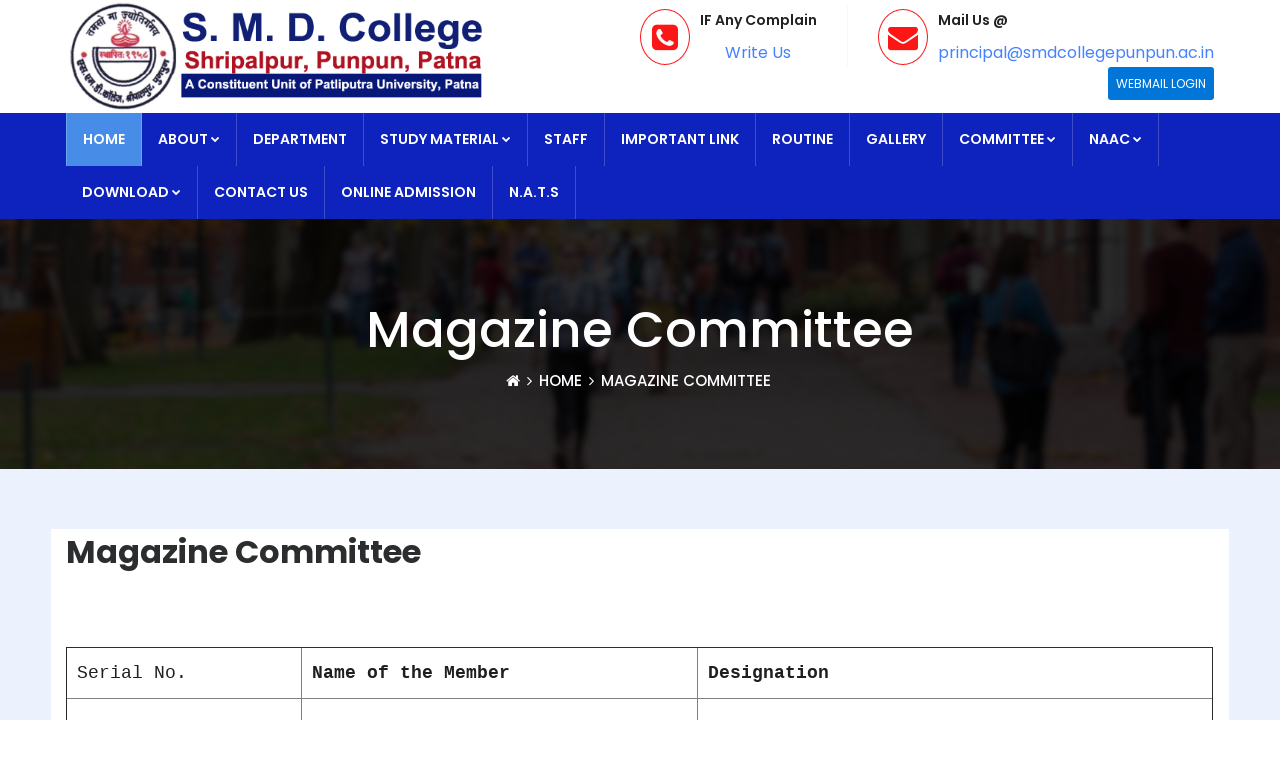

--- FILE ---
content_type: text/html; charset=UTF-8
request_url: https://smdcollegepunpun.ac.in/pages.php?Url=Magazine-Committee
body_size: 5452
content:

	


<style>

ul.sub-menu.overflow-scroll {
    overflow-y: scroll !important;
    height: 450px !important; /* You can adjust the height as needed */
}
::-webkit-scrollbar {
  width: 5px;
}

/* Track */
::-webkit-scrollbar-track {
  box-shadow: inset 0 0 2px grey; 
  border-radius: 10px;
}
 
/* Handle */
::-webkit-scrollbar-thumb {
  background: #008DDA; 
  border-radius: 10px;
}


</style>
<html lang="en">

<!-- Mirrored from smartclass.dexignzone.com/xhtml/ by HTTrack Website Copier/3.x [XR&CO'2014], Sat, 22 Feb 2020 06:39:35 GMT -->
<head>
<title>SMD College Punpun</title>
<link rel="icon" href="images/favicon.png" type="http://smdcollegepunpun.ac.in/images/favicon.png" sizes="16x16" /> 
<meta name="description" content="SMD College Punpun"/>
	
	<!-- FAVICONS ICON -->
	<link rel="icon" href="images/favicon.ico" type="image/x-icon" />
	<link rel="shortcut icon" type="image/x-icon" href="images/favicon.png" />
	
	<!-- PAGE TITLE HERE -->

	<!-- MOBILE SPECIFIC -->
	<meta name="viewport" content="width=device-width, initial-scale=1">
	
	<!--[if lt IE 9]>
	<script src="js/html5shiv.min.js"></script>
	<script src="js/respond.min.js"></script>
	<![endif]-->
	
	<!-- STYLESHEETS -->
	<link rel="stylesheet" type="text/css" href="https://smdcollegepunpun.ac.in/css/plugins.css">
	<link rel="stylesheet" type="text/css" href="https://smdcollegepunpun.ac.in/css/style.css">
	<link rel="stylesheet" type="text/css" href="https://smdcollegepunpun.ac.in/css/templete.css">
	<link class="skin" rel="stylesheet" type="text/css" href="https://smdcollegepunpun.ac.in/css/skin/skin-1.css">
</head>
<body id="bg">
<div class="page-wraper">

<!--Start header area-->
			<header class="header-area">
				<div class="container">
					<div class="row">
						<div class="col-md-5 col-sm-12 col-xs-12">
							<div class="logo">
                                                        <a href="index.php">
                                                        <img class="img-responsive" src="upload/images/1652004857logo.png" />                            </a>
							</div>
						</div>
						<div class="col-md-7 col-sm-12 col-xs-12">
							<div class="header-contact-info">
								<ul>
								
									<li>
										<div class="iocn-holder">
											<span class="fa fa-phone-square"></span>
										</div>
										<div class="text-holder">
											<h6>IF Any Complain</h6>
											<p>
												<center><a href="https://smdcollegepunpun.ac.in/complain_form.php" title="click to open" target="_blank"> Write  Us</a></center>
											</p>
										</div>
									</li>
									<li>
										<div class="iocn-holder">
											<span class="fa fa-envelope"></span>
										</div>
										<div class="text-holder">
											<h6>Mail Us @</h6>
											<a href="/cdn-cgi/l/email-protection#8ffffde6e1ece6ffeee3cffce2ebece0e3e3eae8eafffae1fffae1a1eeeca1e6e1"><span class="__cf_email__" data-cfemail="87f7f5eee9e4eef7e6ebc7f4eae3e4e8ebebe2e0e2f7f2e9f7f2e9a9e6e4a9eee9">[email&#160;protected]</span> </a>
										</div>
									</li>
									
								
								</ul>
									<a href="https://premium140.web-hosting.com:2096/" target="_blank" title="click to login" style="float: right;padding:8px!important;letter-spacing: 0px!important;font-weight:400!important;" type="button" class="btn btn-primary">  Webmail Login</a>
							</div>
						</div>
					</div>
				</div>
			</header>
			<!--End header area-->


	<!-- header -->
    <header class="site-header header mo-left">
		<!-- main header -->
        <div class="sticky-header main-bar-wraper navbar-expand-lg">
            <div class="main-bar clearfix ">
                <div class="container clearfix">
                    <!-- website logo -->
                    
                    <!-- nav toggle button -->
                    <button class="navbar-toggler collapsed navicon justify-content-end" type="button" data-toggle="collapse" data-target="#navbarNavDropdown" aria-controls="navbarNavDropdown" aria-expanded="false" aria-label="Toggle navigation">
						<span></span>
						<span></span>
						<span></span>
					</button>
                    <!-- main nav -->
                    <div class="header-nav navbar-collapse collapse justify-content-end" id="navbarNavDropdown">
                        <ul class="nav navbar-nav">	
                                                                                                        <li class="active">
                                            <a href="pages.php?Url=home">Home</a>
                                        </li>
                                                                                                                                                    <li class="">
                                            <a href="#">About<i class="fa fa-chevron-down"></i></a>
                                            <ul class="sub-menu ">
                                                                                                    <li><a href="pages.php?Url=about-us">About Us</a></li>
                                                                                                    <li><a href="pages.php?Url=principal">Principal's Desk</a></li>
                                                                                                    <li><a href="pages.php?Url=rules-regulation">Rules & Regulation</a></li>
                                                                                                    <li><a href="pages.php?Url=alloted-seat">Alloted Seats</a></li>
                                                                                            </ul>
                                        </li>
                                                                                                                                                    <li class="">
                                            <a href="pages.php?Url=department">Department</a>
                                        </li>
                                                                                                                                                    <li class="">
                                            <a href="#">Study Material<i class="fa fa-chevron-down"></i></a>
                                            <ul class="sub-menu overflow-scroll">
                                                                                                    <li><a href="pages.php?Url=political-science">Political Science</a></li>
                                                                                                    <li><a href="pages.php?Url=history">History</a></li>
                                                                                                    <li><a href="pages.php?Url=philosophy">Philosophy</a></li>
                                                                                                    <li><a href="pages.php?Url=economics">Economics</a></li>
                                                                                                    <li><a href="pages.php?Url=psychology">Psychology</a></li>
                                                                                                    <li><a href="pages.php?Url=mathematics">Mathematics</a></li>
                                                                                                    <li><a href="pages.php?Url=zoology">Zoology</a></li>
                                                                                                    <li><a href="pages.php?Url=bootany">Bootany</a></li>
                                                                                                    <li><a href="pages.php?Url=chemistry">Chemistry</a></li>
                                                                                                    <li><a href="pages.php?Url=physics">Physics</a></li>
                                                                                                    <li><a href="pages.php?Url=physics">Physics</a></li>
                                                                                                    <li><a href="pages.php?Url=english">English</a></li>
                                                                                                    <li><a href="pages.php?Url=hindi">Hindi</a></li>
                                                                                            </ul>
                                        </li>
                                                                                                                                                    <li class="">
                                            <a href="pages.php?Url=staff">Staff</a>
                                        </li>
                                                                                                                                                    <li class="">
                                            <a href="pages.php?Url=important-link">Important Link</a>
                                        </li>
                                                                                                                                                    <li class="">
                                            <a href="pages.php?Url=routine">Routine</a>
                                        </li>
                                                                                                                                                    <li class="">
                                            <a href="pages.php?Url=gallery">Gallery</a>
                                        </li>
                                                                                                                                                    <li class="">
                                            <a href="#">COMMITTEE<i class="fa fa-chevron-down"></i></a>
                                            <ul class="sub-menu overflow-scroll">
                                                                                                    <li><a href="pages.php?Url=obc-cell">OBC Cell</a></li>
                                                                                                    <li><a href="pages.php?Url=Anti-ragging-committee">Anti-Ragging Committee</a></li>
                                                                                                    <li><a href="pages.php?Url=internal-complaints-committee">Internal Complaints Committee</a></li>
                                                                                                    <li><a href="pages.php?Url=Student-grievance-redressal-committee">Student Grievance Redressal Committee</a></li>
                                                                                                    <li><a href="pages.php?Url=committee-for-sc-st">Committee For SC/ST</a></li>
                                                                                                    <li><a href="pages.php?Url=minority-cell">Minority Cell</a></li>
                                                                                                    <li><a href="pages.php?Url=rti-cell">RTI Cell</a></li>
                                                                                                    <li><a href="pages.php?Url=anti-sexual-harassment-committee">Anti-Sexual Harassment Committee</a></li>
                                                                                                    <li><a href="pages.php?Url=Maintenance-Cleanliness">Maintenance & Cleanliness</a></li>
                                                                                                    <li><a href="pages.php?Url=GSCASH">GSCASH</a></li>
                                                                                                    <li><a href="pages.php?Url=RUSA-Governing-Cell">RUSA Governing Cell</a></li>
                                                                                                    <li><a href="pages.php?Url=Purchase-Committee">Purchase Committee</a></li>
                                                                                                    <li><a href="pages.php?Url=Development-Committee">Development Committee</a></li>
                                                                                                    <li><a href="pages.php?Url=Higher-Education-Monitoring-Cell">Higher Education Monitoring Cell</a></li>
                                                                                                    <li><a href="pages.php?Url=PIO-Cell">PIO Cell</a></li>
                                                                                                    <li><a href="pages.php?Url=NSS-Committee">NSS Committee</a></li>
                                                                                                    <li><a href="pages.php?Url=NCC">NCC</a></li>
                                                                                                    <li><a href="pages.php?Url=Bursar">Bursar</a></li>
                                                                                                    <li><a href="pages.php?Url=Proctorial-Board">Proctorial Board</a></li>
                                                                                                    <li><a href="pages.php?Url=Computer-IT-Committee">Computer & IT Committee</a></li>
                                                                                                    <li><a href="pages.php?Url=Central-Admission-Committee">Central Admission Committee</a></li>
                                                                                                    <li><a href="pages.php?Url=Scholarship-Committee">Scholarship Committee</a></li>
                                                                                                    <li><a href="pages.php?Url=Cultural-Committee">Cultural Committee</a></li>
                                                                                                    <li><a href="pages.php?Url=Sustainability-Green-Campus-Cell">Sustainability & Green Campus Cell</a></li>
                                                                                                    <li><a href="pages.php?Url=Time-Table-Committee">Time-Table Committee</a></li>
                                                                                                    <li><a href="pages.php?Url=Examination-Committee">Examination Committee</a></li>
                                                                                                    <li><a href="pages.php?Url=Alumni-Relations-Cell">Alumni Relations Cell</a></li>
                                                                                                    <li><a href="pages.php?Url=Women-Development-Cell">Women Development Cell</a></li>
                                                                                                    <li><a href="pages.php?Url=Sports-Committee">Sports Committee</a></li>
                                                                                                    <li><a href="pages.php?Url=Career-and-Counselling-Cell">Career and Counselling Cell</a></li>
                                                                                                    <li><a href="pages.php?Url=Placement-Cell">Placement Cell</a></li>
                                                                                                    <li><a href="pages.php?Url=Library-Committee">Library Committee</a></li>
                                                                                                    <li><a href="pages.php?Url=Magazine-Committee">Magazine Committee</a></li>
                                                                                                    <li><a href="pages.php?Url=Academic-Council-AC">Academic Council (AC)</a></li>
                                                                                                    <li><a href="pages.php?Url=Feedback-Committee">Feedback Committee</a></li>
                                                                                                    <li><a href="pages.php?Url=NAAC-Steering-Committee">NAAC Steering Committee</a></li>
                                                                                            </ul>
                                        </li>
                                                                                                                                                    <li class="">
                                            <a href="#">NAAC<i class="fa fa-chevron-down"></i></a>
                                            <ul class="sub-menu overflow-scroll">
                                                                                                    <li><a href="pages.php?Url=IQAC">IQAC</a></li>
                                                                                                    <li><a href="pages.php?Url=aqar">AQAR</a></li>
                                                                                                    <li><a href="pages.php?Url=program-outcomes">PROGRAMME  OUTCOMES</a></li>
                                                                                                    <li><a href="pages.php?Url=feedback">FEEDBACK</a></li>
                                                                                                    <li><a href="pages.php?Url=student-satisfaction-survey">STUDENT SATISFACTION SURVEY</a></li>
                                                                                                    <li><a href="pages.php?Url=best-practices">BEST PRACTICES</a></li>
                                                                                                    <li><a href="pages.php?Url=institutional-distinctiveness">INSTITUTIONAL DISTINCTIVENESS</a></li>
                                                                                                    <li><a href="pages.php?Url=nss">NSS</a></li>
                                                                                                    <li><a href="pages.php?Url=sport">SPORTS</a></li>
                                                                                                    <li><a href="pages.php?Url=procedures-and-policies">PROCEDURES AND POLICIES</a></li>
                                                                                            </ul>
                                        </li>
                                                                                                                                                    <li class="">
                                            <a href="#">Download<i class="fa fa-chevron-down"></i></a>
                                            <ul class="sub-menu ">
                                                                                                    <li><a href="pages.php?Url=bonafide-certificate">Download Bonafide Certificate</a></li>
                                                                                            </ul>
                                        </li>
                                                                                                                                                    <li class="">
                                            <a href="pages.php?Url=contact-us">Contact us</a>
                                        </li>
                                                                                                                                                    <li class="">
                                            <a href="pages.php?Url=online-admission">Online Admission</a>
                                        </li>
                                                                                                                                                    <li class="">
                                            <a href="pages.php?Url=nats">N.A.T.S</a>
                                        </li>
                                                                                                </ul>
                    </div>
                </div>
            </div>
        </div>
        <!-- main header END -->
    </header><!-- Navbar ends -->
<!--------Header End--------------------><!--------Header End-------------------->
 <!-- Content -->
    <div class="page-content" style="padding-bottom: 0px!important;">
		<!-- inner page banner -->
        <div class="dlab-bnr-inr overlay-black-dark" style="background-image:url(images/banner/bnr1.jpg);"	>
            <div class="container">
                <div class="dlab-bnr-inr-entry">
                    <h1 class="text-white">Magazine Committee</h1>
					<!-- Breadcrumb row -->
					<div class="breadcrumb-row">
						<ul class="list-inline">
							<li><a href="index-2.html"><i class="fa fa-home"></i></a></li>
							<li><a href="index.php">Home</a></li>
							<li>Magazine Committee</li>
						</ul>
					</div>
					<!-- Breadcrumb row END -->
                </div>
            </div>
        </div>
        <!-- inner page banner END -->
		<!-- inner page banner END -->
        <div class="content-block">
			<div class="section-full bg-gray content-inner">
                <div class="container" style="background-color:#fff;">
					<div class="row">
					
											
						  <div class="col-md-12 left-block" align="justify">
					<h2>Magazine Committee</h2>
<p>&nbsp;</p>
<table border="1" cellpadding="1" cellspacing="1">
    <tbody>
        <tr>
            <td><span style="font-size: large;"><span style="color: rgb(31, 31, 31); font-family: consolas, &quot;lucida console&quot;, &quot;courier new&quot;, monospace; white-space-collapse: preserve;">Serial No.</span></span></td>
            <td><span style="font-size: large;"><b><span style="color: rgb(31, 31, 31); font-family: consolas, &quot;lucida console&quot;, &quot;courier new&quot;, monospace; white-space-collapse: preserve;">Name of the Member</span></b></span></td>
            <td><span style="font-size: large;"><b><span style="color: rgb(31, 31, 31); font-family: consolas, &quot;lucida console&quot;, &quot;courier new&quot;, monospace; white-space-collapse: preserve;">Designation</span></b></span></td>
        </tr>
        <tr>
            <td>1.</td>
            <td>Dr. Rakesh Kumar</td>
            <td>Prof.In-charge-cum-chairperson</td>
        </tr>
        <tr>
            <td>2.</td>
            <td>Dr. Mukesh Kumar Jha</td>
            <td>Co-ordinator</td>
        </tr>
        <tr>
            <td>3.</td>
            <td>Dr. Sabita Brahmacharya</td>
            <td>Member</td>
        </tr>
        <tr>
            <td>4.</td>
            <td>Dr. Veena Kumari</td>
            <td>Member</td>
        </tr>
        <tr>
            <td>5.</td>
            <td>Dr. Sandhya Kumari</td>
            <td>Member</td>
        </tr>
        <tr>
            <td>6.</td>
            <td>Miss Sima Kumari</td>
            <td>Member</td>
        </tr>
        <tr>
            <td>7.</td>
            <td>Dr. Shruti Kumari</td>
            <td>Member</td>
        </tr>
    </tbody>
</table>
<p>&nbsp;</p>
<table border="1" cellpadding="1" cellspacing="1">
    <tbody>
        <tr>
            <td>1.</td>
            <td>Magazine Committee Document</td>
            <td><a href="/userfiles/COMMITTEE LIST.pdf" title="Click" target="_blank">Click to view</a><br />
            &nbsp;</td>
        </tr>
    </tbody>
</table>                        
						</div>
						
												
						<!-------------------Right Side--->
						
						
					</div>
				</div>
            </div>
		</div>
    </div>
    <!-- Content END-->
	
<!-- Pages ends-->




<!-- Footer -->

<!-- Footer -->
    <footer class="site-footer">
        <div class="footer-top">
             <div class="container">
                <div class="row">
                    <div class="col-md-6 col-sm-6 col-lg-3 footer-col-4">
                        <div class="widget widget_getintuch">
                            <h4 class="footer-title">Contact Us</h4>
                            <div class="dlab-separator bg-primary"></div>
                            <ul class="info-contact">
								<li>
									<span>
										<i class="fa fa-map-marker"></i> S. M. D. College Sripalpur, Punpun, Patna									</span>
								</li>

								<li>
									<span>
										<i class="fa fa-phone"></i>Mobile: 									</span>
								</li>

								<li>
									<span>
										<i class="fa fa-envelope-o"></i>Mail: <a href="/cdn-cgi/l/email-protection" class="__cf_email__" data-cfemail="5222203b3c313b22333e12213f36313d3e3e37353722273c22273c7c33317c3b3c">[email&#160;protected]</a>									</span>
								</li>
						
                            </ul>
                        </div>
                    </div>
                    <div class="col-md-6 col-sm-6 col-lg-3 footer-col-4">
                        <div class="widget widget_services">
                            <h4 class="footer-title">Links</h4>
                            <div class="dlab-separator bg-primary"></div>
                            <ul>
                                 <li ><a href="index.php" class="sf-with-ul-pre">Home</li>
									 <li ><a href="/pages.php?Url=about-us" class="sf-with-ul-pre">About Us</li>
									 <li ><a href="course.php" class="sf-with-ul-pre">Courses</li>
									 <li><a href="gallery.php" class="sf-with-ul-pre">Gallery</li>
									 <li><a href="contact-us.php" class="sf-with-ul-pre">Contact Us</li>
									  
                            </ul>
                        </div>
                    </div>
					
					<div class="col-md-6 col-sm-6 col-lg-3 footer-col-4">
                        <div class="widget widget_services">
										 													
                            <h4 class="footer-title"> Department</h4>
                            <div class="dlab-separator bg-primary"></div>
                            <ul>
                                                                            <li ><a href="https://smdcollegepunpun.ac.in/study-material.php?Url=20">Political Science</a></li>
                                         
									    
									                                              <li ><a href="https://smdcollegepunpun.ac.in/study-material.php?Url=19">History</a></li>
                                         
									    
									                                              <li ><a href="https://smdcollegepunpun.ac.in/study-material.php?Url=16">Philosophy</a></li>
                                         
									    
									                                              <li ><a href="https://smdcollegepunpun.ac.in/study-material.php?Url=15">Economics</a></li>
                                         
									    
									                                              <li ><a href="https://smdcollegepunpun.ac.in/study-material.php?Url=14">Psychology</a></li>
                                         
									    
									                              </ul>
                        </div>
                    </div>
                    <div class="col-md-6 col-sm-6 col-lg-3 footer-col-4">
                        <div class="widget widget_services">
                            <h4 class="footer-title">Useful Link </h4>
                            <div class="dlab-separator bg-primary"></div>
							 <ul>
						       <li class="menu-item"><a href="https://www.ncte.gov.in/Website/Index.aspx/" target="blank">NCTE</a></li> 
										<li ><a href="https://www.ugc.ac.in/ "  target="blank">UGC</a></li>
										<li ><a href="http://rusa.nic.in/"  target="blank">RUSA</a></li> 
										<li><a href="https://www.aicte-india.org/"  target="blank">AICTE</a></li> 
										<li><a href="https://rti.gov.in"  target="blank">RTI</a></li> 
										<li><a href="http://www.educationbihar.gov.in/"  target="blank">Education Department of Bihar Government</a></li>                            
										         
							 </ul>			
							
                        </div>
                    </div>
                </div>
				<div class="clearfix">
						<ul class="full-social-icon row">
						<li class="fb col-lg-3 col-md-6 col-sm-6 m-b30">
							<a href="#" target="_blank"><i class="fa fa-facebook"></i> Share On Facebook </a>
						</li>
						<li class="tw col-lg-3 col-md-6 col-sm-6 m-b30">
							<a href="#" target="_blank"><i class="fa fa-twitter"></i> Twitter</a>
						</li>
					
							
					</ul>
					
				</div>
            </div>
        </div>
        <!-- footer bottom part -->
        <div class="footer-bottom">
            <div class="container">
                <div class="row">
                    <div class="col-md-6 col-sm-6 text-left">Copyright &copy; 2026 SMD College, Punpun</div>
                    <div class="col-md-6 col-sm-6 text-right "> 
						Design & Developed by IT Hub Solution
					</div>
                </div>
            </div>
        </div>
    </footer>
    <!-- Footer END-->
    <button class="scroltop fa fa-chevron-up" ></button>
</div>
<!-- JAVASCRIPT FILES ========================================= -->
<script data-cfasync="false" src="/cdn-cgi/scripts/5c5dd728/cloudflare-static/email-decode.min.js"></script><script src="https://smdcollegepunpun.ac.in/js/jquery.min.js"></script><!-- JQUERY.MIN JS -->
<script src="https://smdcollegepunpun.ac.in/plugins/wow/wow.js"></script><!-- WOW JS -->
<script src="https://smdcollegepunpun.ac.in/plugins/bootstrap/js/popper.min.js"></script><!-- BOOTSTRAP.MIN JS -->
<script src="https://smdcollegepunpun.ac.in/plugins/bootstrap/js/bootstrap.min.js"></script><!-- BOOTSTRAP.MIN JS -->
<script src="https://smdcollegepunpun.ac.in/plugins/bootstrap-select/bootstrap-select.min.js"></script><!-- FORM JS -->
<script src="https://smdcollegepunpun.ac.in/plugins/bootstrap-touchspin/jquery.bootstrap-touchspin.js"></script><!-- FORM JS -->
<script src="https://smdcollegepunpun.ac.in/plugins/lightgallery/js/lightgallery-all.min.js"></script><!-- LIGHTGALLERY JS -->
<script src="https://smdcollegepunpun.ac.in/plugins/magnific-popup/magnific-popup.js"></script><!-- LIGHTGALLERY JS -->
<script src="https://smdcollegepunpun.ac.in/plugins/counter/waypoints-min.js"></script><!-- WAYPOINTS JS -->
<script src="https://smdcollegepunpun.ac.in/plugins/counter/counterup.min.js"></script><!-- COUNTERUP JS -->
<script src="https://smdcollegepunpun.ac.in/plugins/imagesloaded/imagesloaded.js"></script><!-- IMAGESLOADED -->
<script src="https://smdcollegepunpun.ac.in/plugins/masonry/masonry-3.1.4.js"></script><!-- MASONRY -->
<script src="https://smdcollegepunpun.ac.in/plugins/masonry/masonry.filter.js"></script><!-- MASONRY -->
<script src="https://smdcollegepunpun.ac.in/plugins/owl-carousel/owl.carousel.js"></script><!-- OWL SLIDER -->
<script src="https://smdcollegepunpun.ac.in/plugins/scroll/scrollbar.min.js"></script><!-- OWL SLIDER -->
<script src="https://smdcollegepunpun.ac.in/js/custom.js"></script><!-- CUSTOM FUCTIONS  -->
<script src="https://smdcollegepunpun.ac.in/js/dz.carousel.js"></script><!-- SORTCODE FUCTIONS -->

<script src="https://smdcollegepunpun.ac.in/js/dz.ajax.js"></script><!-- CONTACT JS  -->
<script src="https://smdcollegepunpun.ac.in/plugins/loading/anime.js"></script><!-- LOADING JS -->
<script src="https://smdcollegepunpun.ac.in/plugins/loading/anime-app.js"></script><!-- LOADING JS -->
<script src="https://smdcollegepunpun.ac.in/js/jquery.marquee.js"></script><!-- LOADING JS -->
<script>
	$(function(){
		$('.marquee').marquee({
			speed: 100,
			gap: 0,
			delayBeforeStart: 0,
			direction: 'left',
			duplicated: false,
			pauseOnHover: true
		});	
		$('.marquee1').marquee({
			speed: 50,
			gap: 0,
			delayBeforeStart: 0,
			direction: 'up',
			duplicated: false,
			pauseOnHover: true
		});	
	});
</script>
<script defer src="https://static.cloudflareinsights.com/beacon.min.js/vcd15cbe7772f49c399c6a5babf22c1241717689176015" integrity="sha512-ZpsOmlRQV6y907TI0dKBHq9Md29nnaEIPlkf84rnaERnq6zvWvPUqr2ft8M1aS28oN72PdrCzSjY4U6VaAw1EQ==" data-cf-beacon='{"version":"2024.11.0","token":"0694ab94cc724190bad411badb2da5ce","r":1,"server_timing":{"name":{"cfCacheStatus":true,"cfEdge":true,"cfExtPri":true,"cfL4":true,"cfOrigin":true,"cfSpeedBrain":true},"location_startswith":null}}' crossorigin="anonymous"></script>
</body>

</html>

--- FILE ---
content_type: text/css
request_url: https://smdcollegepunpun.ac.in/css/plugins.css
body_size: -40
content:
/*=========================
	All css
==========================*/
@import url("../plugins/bootstrap/css/bootstrap.min.css");
@import url("../plugins/flaticon/flaticon.css");
@import url("../plugins/fontawesome/css/font-awesome.min.css");
@import url("../plugins/line-awesome/css/line-awesome.min.css");
@import url("../plugins/themify/themify-icons.css");
@import url("../plugins/owl-carousel/owl.carousel.css");
@import url("../plugins/bootstrap-select/bootstrap-select.min.css");
@import url("../plugins/animate/animate.css");
@import url("../plugins/magnific-popup/magnific-popup.css");
@import url("../plugins/lightgallery/css/lightgallery.min.css");
@import url("../plugins/scroll/scrollbar.css");
/*=========================
	All css
==========================*/
@import url('https://fonts.googleapis.com/css?family=Open+Sans:300,300i,400,400i,600,600i,700,700i,800,800i|Poppins:100,100i,200,200i,300,300i,400,400i,500,500i,600,600i,700,700i,800,800i,900,900i|Roboto:100,100i,300,300i,400,400i,500,500i,700,700i,900,900i|Rubik:300,300i,400,400i,500,500i,700,700i,900,900i&amp;display=swap');
/* 
	font-family: 'Poppins', sans-serif;
	font-family: 'Rubik', sans-serif;
	font-family: 'Roboto', sans-serif;
	font-family: 'Open Sans', sans-serif;
*/

--- FILE ---
content_type: text/css
request_url: https://smdcollegepunpun.ac.in/css/templete.css
body_size: 6702
content:
.mfp-wrap {
	z-index: 100001;
}
.mfp-bg {
	z-index: 100000;
}
.main-bar{
	background-color:#0e22be;
}
.header-nav .nav > li > a{
    padding: 16px 16px;
    color: #ffff;
    border-right: 1px solid rgba(255,255,255,0.2);
}
.is-fixed .header-nav .nav > li > a{
	padding: 20px 15px;
}
.header-nav .nav > li:first-child > a{
	border-left: 1px solid rgba(255,255,255,0.2);
}
.header .header-nav .nav > li:hover > a,
.header .header-nav .nav > li.active > a{
	color: #fff;
	background:#478de8;
}
.is-fixed .logo-header,
.logo-header {
    width: 140px;
    height: 60px;
}
.section-head .title{
    font-weight: 500;
    font-family: Poppins;
    font-size: 40px;
    margin-bottom: 15px;
}
.section-head .ext {
	font-size: 20px;
    font-weight: 400;
    color: #6e758d;
    line-height: 32px;
}
.about-box .title{
    font-weight: 400;
    color: #0e22be;
    font-size: 35px;
    margin-bottom: 10px;
    line-height: 45px;
text-align:center;	
}
.about-box .ext{
    font-size: 20px;
    line-height: 35px;
    color: #6e758d;
    margin-bottom: 30px;
}
.bg-gray{
	background:#c2d4f752;	
}
.about-box ul li{
    font-size: 18px;
    color: #000;
    padding: 10px 0 10px 35px;	
}
.about-box .list-check li:before {
    color: #478de8;
    top: 5px;
    font-size: 22px;
}
.about-mamber{
	position:relative;
text-align:center;	
}
.about-mamber .user {
    width: 306px;
    border-radius: 23px;
    height: 280px;
    margin-right: 10px;
}
/* Action Box */
.action-box{
	background: #fff;
    border-radius: 4px;
    box-shadow: 5px 5px 40px 0px rgba(0,0,0,0.05);
    height: 100%;	
}
.action-box .head{
    background: #0e22be;
    color: #fff;
    padding: 15px 20px;
    border-radius: 4px 4px 0px 0;
}
.action-box .head .title{
    color: #fff;
    font-size: 22px;
    font-weight: 500;
    margin-bottom: 0;
}
.action-box .action-area{
    padding: 20px 20px;
}

.action-area.marquee ul,
.action-area.marquee1  ul{
    margin: 0;
    padding: 0;
    list-style: none;
}
.action-area.marquee ul li,
.action-area.marquee1 ul li{
	margin-bottom: 10px;
}
.action-area.marquee ul li a,
.action-area.marquee1 ul li a{
    padding: 4px 0px 0 30px;
    display: block;
    color: #000;
    line-height: 30px;
    font-size: 14px;
    text-decoration: underline;
    position: relative;
}
.action-area.marquee ul li a:hover,
.action-area.marquee1 ul li a:hover{
	color:#0e22be;
}
.action-area.marquee ul li a:after,
.action-area.marquee1 ul li a:after{
    content: "\f0f3";
    font-family: FontAwesome;
    color: #478de8;
    position: absolute;
    left: 0;
    font-size: 20px;
    top: 5px;
}
.blog-artical{
	margin:0;
	padding:0;
	list-style:none;
}
.blog-artical li{
    margin-bottom: 10px;
    border-bottom: 1px solid rgba(0,0,0,0.1);
    padding-bottom: 10px;
	min-height: 80px;
}
.blog-artical li a{
    display: block;
    padding: 5px 10px 5px 70px;
	position:relative;
}
.blog-artical li a .date{
    position: absolute;
    background: #eee;
    left: 0;
    width: 60px;
    text-align: center;
    border-radius: 4px;
    padding: 5px 0;
    top: 0;	
}
.blog-artical li a .date span{
    font-family: Roboto;
    display: block;
    font-size: 35px;
    font-weight: 600;
    color: #000;
    line-height: 35px;
}
.blog-artical li a .title{
    font-family: Roboto;
    font-weight: 600;
    line-height: 30px;
    color: #444;
    font-size: 18px;
    margin-bottom: 0;	
}
.blog-artical li a .date strong{
    display: block;
    border-top: 1px solid rgba(0,0,0,0.1);
    padding: 3px 0 0 0;
    text-transform: uppercase;
    font-weight: 500;
    color: #000;
    font-family: Roboto;
    font-size: 14px;
    letter-spacing: 2px;
    opacity: 0.7;
}
.event-bx{
	margin:0;
	padding:0;
	list-style:none;
}
.event-bx li{
    border-bottom: 1px solid rgba(0,0,0,0.1);
    padding-bottom: 10px;
    margin-bottom: 10px;
}
.event-bx li a{
    font-weight: 500;
    font-size: 14px;
    line-height: 28px;
    color: #666;
    padding: 0 0 0 40px;
    display: block;
    font-family: Roboto;
    position: relative;
}
.event-bx li a:after{
    content: "\f124";
    font-family: FontAwesome;
    color: #0e22be;
    position: absolute;
    left: 4px;
    top: 10px;
    font-size: 28px;
}
.blog-artical li a .title:hover,
.event-bx li a:hover{
	color:#0e22be;
}
/* Team Box */
.team-box{
	margin-bottom:30px;
	position: relative;
}
.team-box .media{
    border: 1px solid rgba(0,0,0,0.15);
    box-shadow: 5px 5px 40px -10px rgba(0,0,0,0.2);
    border-radius: 4px;
    padding: 8px;
	cursor:pointer;
    background: #fff;	
	display: block;
}
.team-box .media img{
	width:100%;
}
.team-info{
    width: 300px;
    position: absolute;
    bottom: calc(100% - 20px);
    background: #0e22be;
    right: -20px;
    padding: 20px 20px;
    border: 1px solid rgba(0,0,0,0.1);
    border-radius: 8px;
    box-shadow: 0 20px 40px 0 rgba(0,0,0,0.1);
	transform: scale(0);
	-moz-transform: scale(0);
	-webkit-transform: scale(0);
	-ms-transform: scale(0);
	-o-transform: scale(0);
    transform-origin: bottom;
    -moz-transform-origin: bottom;
    -webkit-transform-origin: bottom;
    -ms-transform-origin: bottom;
    -o-transform-origin: bottom;
    transition: all 0.5s;
    -moz-transition: all 0.5s;
    -webkit-transition: all 0.5s;
    -ms-transition: all 0.5s;
    -o-transition: all 0.5s;
    z-index: 1;	
}
.team-box:hover .team-info{
	transform: scale(1);
}
.team-info .title{
    font-size: 24px;
    font-weight: 500;
    letter-spacing: 1px;
    color: #fff;
    margin-bottom: 2px;
}
.team-info .title a{
	color: #fff;
}
.team-info p{
	font-size: 14px;
    line-height: 26px;
    color: #fff;
}
.team-info span{
    display: block;
    font-family: Roboto;
    color: #fff;
    font-weight: 500;
    font-size: 14px;
    letter-spacing: 2px;
    margin-bottom: 15px;
    opacity: 0.5;
}
.team-info ul{
    margin: 0;
    padding: 0;
}
.team-info ul li{
    padding: 0;
}
.team-info ul li a{
    color: #fff;
    width: 34px;
    height: 34px;
    display: block;
    background: #478de8;
    border-radius: 40px;
    text-align: center;
    line-height: 34px;
}
.team-info:after{
    content: "";
    width: 20px;
    height: 20px;
    position: absolute;
    background: #0e22be;
    transform: rotate(45deg);
    -moz-transform: rotate(45deg);
    -webkit-transform: rotate(45deg);
    -ms-transform: rotate(45deg);
    -o-transform: rotate(45deg);
    bottom: -10px;
    right: 30px;
    border: 1px solid rgba(0,0,0,0.1);
    border-width: 0 1px 1px 0px;
}
/* Client Box */
.client-box{
    padding-top: 70px;
	    position: relative;
}
.client-box:after{
    content: "\f10d";
    font-family: FontAwesome;
    font-size: 60px;
    line-height: 60px;
    position: absolute;
    top: 0;
    color: #000;
    opacity: 0.2;
}
.client-box .testimonial-text{
    padding: 0;
}
.client-box .testimonial-pic{
	width: 70px;
    height: 70px;
    box-shadow: 0 0 20px 0 rgba(0,0,0,0.1);
    position: absolute;
    top: 0;
    left: 0;
}
.client-box .testimonial-name{
    font-size: 22px;
    font-family: Poppins;
    color: #0e22be;
    text-transform: capitalize;
    font-weight: 500;
}
.client-box .testimonial-detail span{ 
    display: block;
    text-transform: uppercase;
    font-family: Roboto;
    font-size: 14px;
    font-weight: 500;
    letter-spacing: 2px;
}
.client-box .testimonial-detail{
    padding: 10px 0px 20px 85px;
    margin-top: 20px;
    position: relative;
}
.client-box .testimonial-text p{
    font-size: 18px;
    line-height: 36px;
    font-family: Roboto;
    color: #000;
    opacity: 0.8;
}
/* Courses Box */
.courses-bx{
    background: #fff;
    box-shadow: 0 0 15px 0 rgba(0,0,0,0.1);
    margin: 15px 15px;
    border-radius: 8px;
	text-align:center;
    padding: 30px 20px;	
}
.owl-carousel .owl-item .courses-bx img{
	width: 100px;
    margin-left: auto;
    margin-right: auto;
    margin-bottom: 20px;
}
.courses-bx .title{
    margin: 0;
    font-size: 22px;
    font-weight: 500;
    color: #000;
    padding-top: 15px;
    position: relative;
    line-height: 32px;	
}
.courses-bx .title:after{
    content: "";
    background: #0e22be;
    height: 2px;
    width: 50px;
    position: absolute;
    left: 50%;
    top: 0;
    transform: translateX(-50%);
}
/* quick-link */
.footer-top,
.footer-bottom{
    background: #272a31;
}
.quick-link .quick-toggle{
	color: rgba(255,255,255,0.8);
}
.quick-link .quick-box{
	padding-top: 20px;
}
.quick-link {
    background-color: #333333;
    padding: 25px;
}
.quick-link .link-list{
	padding-left: 0;
}
.quick-link .link-list li.title {
    color: rgba(255,255,255,0.8);
    font-size: 13px;
    padding: 5px 0;
}
.quick-link .link-list li{
	display: block;
}
.quick-link .link-list li a {
    color: rgba(255,255,255,0.5);
    font-size: 13px;
    padding: 5px 0;
    display: block;
}
.quick-link .link-list li a:hover {
	color: #fff;
}
/* Site Footer */
.site-footer .footer-top {
    padding: 60px 0 20px;
}
.site-footer .widget .footer-title {
	font-size: 22px;
    color: #fff;
    font-weight: 500;
    line-height: 24px;
    margin-bottom: 15px;
    text-transform: capitalize;
}
.site-footer .widget .footer-title + .dlab-separator{
	margin-bottom: 20px;
}
.site-footer .widget .footer-link li:before{
	content: unset;
}
.site-footer .widget .footer-link li{
	padding: 0;
}
.site-footer .widget .footer-link li a{
	color: rgba(255,255,255,0.5);
    font-size: 13px;
	display: block;
    padding: 5px 0;
	font-weight: 400;
}
.site-footer .footer-bottom{
	border-top: 1px solid rgba(255,255,255,0.1);
}
.site-footer .footer-bottom span {
    color: rgba(255,255,255,0.5);
    text-transform: capitalize;
    font-size: 14px;
}
.client-bx{
    background: #fff;
    border-radius: 8px;
}
.client-bx img{
    height: 120px;
    object-fit: contain;
}
/* Enquiry Box */
.enquiry-bx .head {
    margin-bottom: 30px;
}
.enquiry-bx .head .title{
    margin-bottom: 5px;
    font-size: 35px;
    font-weight: 400;
    color: #0e22be;
}
.enquiry-bx .head p{
	font-size: 16px;
    font-weight: 400;
    letter-spacing: 1px;
    margin-bottom: 0;
}
.enquiry-bx .form-control{
    padding: 15px 20px;
    height: 50px;
    border: 2px solid rgba(0,0,0,0.1);
    font-size: 16px;
    font-family: Roboto;
    border-radius: 6px;
    background: #fff;
}
.enquiry-bx .btn{
    font-family: Roboto;
    font-size: 16px;
    font-weight: 500;
    padding: 15px 50px;
}
.enquiry-bx textarea.form-control{
    height: 120px;
}
.enquiry-area{
	border-top:1px solid #eee;
    background-position: center;	
}
.app-download .title{
	margin-bottom: 15px;
    font-size: 35px;
    font-weight: 400;
    color: #0e22be;
}
.app-download p{
    color: #566583;
    font-size: 18px;
    line-height: 30px;
    font-weight: 400;
}
.marquee-head.action-area.marquee,
.marquee-head.action-area {
    height: auto;
	vertical-align: middle;
}
.marquee-head.action-area.marquee ul,
.marquee-head.action-area  ul{
	
}
.marquee-head.action-area.marquee ul li,
.marquee-head.action-area  ul li{
    display: inline-block;
    margin: 0 20px 0 0px;	
}
.marquee-head.action-area.marquee ul li a,
.marquee-head.action-area  ul li a{
    padding: 4px 0px 4px 30px;
}
/* Client Box */
.client-box2{
	margin: -15px -15px 0px -15px;
}
.client-box.style-2{
    background: #fff;
    border: 1px solid rgba(0,0,0,0.15);
    box-shadow:5px 5px 20px -10px rgba(0,0,0,0.2);
    border-radius: 4px;
    padding:20px 20px 20px 190px;
	margin: 15px;
}
.client-box.style-2 .testimonial-pic{
	box-shadow: none;
    border: 0;
    width: 150px;
    height: 150px;
    left: 20px;
    top: 20px;
}
.client-box.style-2 .testimonial-detail{
	padding: 0;
    margin-top: 0;
    position: relative;
}
.client-box.style-2 .testimonial-text p {
    font-size: 16px;
    line-height: 26px;
    margin-bottom: 10px;
}
.client-box.style-2 .testimonial-name {
	font-size: 16px;
}
.client-box.style-2:after{
    color: #0e22be;
    content: "\f10e";
    font-size: 45px;
    right: 20px;
    bottom: 15px;
    top: auto;
    line-height: 45px;
    opacity: 1;
}
.client-carousel-2 .owl-nav{
	text-align:left;
    padding: 0 10px;
    margin-top: 5px;
}
.client-carousel-3 .owl-nav .owl-next,
.client-carousel-3 .owl-nav .owl-prev,
.client-carousel-2 .owl-nav .owl-next,
.client-carousel-2 .owl-nav .owl-prev{
    background: #0e22be;
    border-radius: 4px;
    color: #fff;
    box-shadow: 5px 5px 30px -10px #0e22be;
    line-height: 40px;
    height: 40px;
    width: 40px;
    padding: 0;
    text-align: center;
}
.client-carousel-3 .owl-nav .owl-next:hover,
.client-carousel-3 .owl-nav .owl-prev:hover,
.client-carousel-2 .owl-nav .owl-next:hover,
.client-carousel-2 .owl-nav .owl-prev:hover{
	background:#478de8;
}
.media-info{
	text-align:center;
    padding-top: 10px;
    padding-bottom: 5px;
}
.media-info .title{
    font-size: 16px;
    font-weight: 400;
    color: #0e22be;
    line-height: 28px;
    margin: 0 0 0px 0;
}
.media-info .title a{
	color:#0e22be;
}
.media-info span{
    font-family: Roboto;
    font-size: 14px;
    font-weight: 500;
    letter-spacing: 1px;
    color: #000;
    opacity: 0.5;
}
.courses-bx-2{
    position: relative;
    overflow: hidden;
   	border-radius: 14px;
	padding: 3px;
	font-size:13px;
	height: 200px;
}
.courses-bx-2 img{
    height: 280px;
    object-fit: cover;
	width: 100%;
}
.courses-bx-2 .info{
    position: absolute;
    padding: 17px 20px;
    background: #0e22be;
    color: #fff;
    width: calc( 100% - 25px);
    left: 10px;
    bottom: 20px;
    border-radius: 4px;
    overflow: hidden;	
	height: 62px;
	transition:all 0.5s;
    box-shadow: 0 0 50px -20px #0e22be;	
}
.courses-bx-2:hover .info{
	height:calc( 100% - 40px);
}
.courses-bx-2 .info .title{
    font-size: 20px;
    color: #fff;
    line-height: 30px;
    font-weight: 500;
    margin-bottom: 0;
}
.courses-bx-2 .info .title a{
	color: #fff;
}
.courses-bx-2 .info p{
    margin: 7px 0 0 0;
    opacity: 0.8;
    font-weight: 400;
    font-size: 11px;
    line-height: 28px;
}
.courses-bx-2:hover .info p{
	
}
.footer-bottom .btn-link i{
	margin-right:0;
	
}
.footer-bottom .btn-link {
    font-size: 15px;
    background: #fff;
    color: #000;
    width: 30px;
    height: 30px;
    border-radius: 4px;
    text-align: center;
    line-height: 30px;
    padding: 0;
}
.footer-top {
    background-color: #191F23;
    padding: 50px 0 20px;
}
.full-social-icon li a {
	background-color: #1e252a;
    display: block;
    color: #e9e9e9;
    min-height: 55px;
    padding: 16px 15px 16px 70px;
    font-weight: 400;
    font-size: 15px;
    position: relative;
    border-radius: 4px;	
}
.full-social-icon {
    padding: 0;
    margin-top: 20px;
    margin-bottom: 0;
    margin-left: -15px;
    margin-right: -15px;
    list-style: none;
}
.full-social-icon li a i {
    background-color: rgba(255,255,255,.05);
    display: block;
    height: 100%;
    left: 0;
    position: absolute;
    text-align: center;
    top: 0;
    vertical-align: middle;
    width: 55px;
    color: #fff;
    font-size: 26px;
    line-height: 55px;
    font-weight: 100;
}
.full-social-icon li.fb:hover a {
    background-color: #4867aa;
}
.full-social-icon li a:hover {
    color: #fff;
}
.full-social-icon li.tw:hover a {
    background-color: #1da1f2;
}
.full-social-icon li.gplus:hover a {
    background-color: #dc4a38;
}
.full-social-icon li.linkd:hover a {
    background-color: #007ab5;
}
.footer-bottom {
    background-color: #14191C;
    padding: 25px 0;
    color: #b0b0b0;
    font-size: 14px;
}
.widget_getintuch i{
    top: 13%;
    font-size: 18px;
}
.recent-posts-entry .dlab-post-media {
    width: 80px;
    min-width: 80px;
    margin: 0;
    border-radius: 2px;
}
.dlab-post-header h5 {
    font-weight: 500;
    line-height: 28px;
    font-size: 16px;
    margin-bottom: 0;	
}
.dlab-post-header h5 a{
	color:#b0b0b0;
}
footer .widget_services ul li{
    font-weight: 300;
}
.visitors{
    font-size: 28px;
    font-weight: 400;
    color: #fff;
    background-image: url(../images/visitor.png);
    font-family: Poppins;
    display: inline-block;
    background-size: 100% 100%;
    line-height: 40px;
}
.visitors span{
    letter-spacing: 15px;
    padding: 0 0 0 8px;
    display: inline-block;
    margin: 2px -6px 0 0px;
}
/* Faq Box */
.faq-box{
	background-color:#478de8;
	padding:25px 30px;
	border-radius:30px;
	box-shadow: 4px 4px 0 0 #ffd941;
}
.faq-box .card,
.faq-box .card-header{
	background-color:transparent;
	border:0;
	padding:0;
}
.faq-box .card-header a{
	display: block;
    color: #2f2b00;
    font-size: 16px;
    font-weight: 500;
    border-bottom: 2px solid rgba(255,255,255,0.8);
    padding: 18px 0px 18px 50px;
	position: relative;
}
.faq-box .card:last-child .card-header a{
	border-bottom: 0;
}
.faq-box .card-header a:after{
	content: "\f056";
    font-family: FontAwesome;
    position: absolute;
    font-size: 30px;
    color: #000;
    top: 8px;
    text-shadow: 4px 1px 0 #fff;
    left: 10px;
	transition: all 0.5s;
    -moz-transition: all 0.5s;
    -webkit-transition: all 0.5s;
    -ms-transition: all 0.5s;
    -o-transition: all 0.5s;
}
.faq-box .card-header a.collapsed:after{
	content: "\f055";
}
.faq-box .card-body{
	color: #000;
    font-size: 16px;
    padding: 20px 0px;
    line-height: 30px;
    border-bottom: 2px solid rgba(255,255,255,0.9);
}
.video-play .popup-youtube {
    height: 135px;
    width: 135px;
    border-radius: 50%;
    line-height: 135px;
    font-size: 36px;
    display: block;
    text-align: center;
	color:#000;
	background-color:#478de8;
    margin: auto;
}
.video-play .popup-youtube:hover{
	color:#fff;
	background-color:#0e22be;
}
.about-text h2 {
    font-weight: 500;
    line-height: 70px;
    color: #fff;
    margin-bottom: 20px;
    font-size: 50px;
    margin-top: 0;
}
.frame-box{
	border: 1px solid rgba(0,0,0,0.15);
    padding: 10px;
    border-radius: 6px;
    box-shadow: 5px 5px 40px -10px rgba(0,0,0,0.2);
    background: #fff;	
}
.classes-details .dlab-post-text p{
	font-size: 18px;
    line-height: 32px;
}
.class-media {
    padding: 10px;
    background: #fff;
    border: 1px solid rgba(0,0,0,0.15);
    border-radius: 8px;
    box-shadow: 5px 5px 40px -10px rgba(0,0,0,0.2);
}
.class-details {
    margin: 0px;
	padding:0;
}
.class-details li {
    overflow: hidden;
    list-style: none;
    padding: 15px 20px;
	background-color: var(--bg-color-sc);
	border-radius: 4px;
    color: #fff;
	font-weight: 500;
	font-size: 14px;
	margin-bottom: 10px;
	transition:all 0.5s;
	-moz-transition:all 0.5s;
	-webkit-transition:all 0.5s;
	-ms-transition:all 0.5s;
	-o-transition:all 0.5s;
}
.class-details li:hover{
	transform:scale(1.05);
	-moz-transform:scale(1.05);
	-ms-transform:scale(1.05);
	-webkit-transform:scale(1.05);
	-o-transform:scale(1.05);
}
.class-details li:nth-child(2n+1){
	background-color: var(--bg-color);
}
.class-details .name {
    float: left;
    width: 50%;
	padding-left: 25px;
	position: relative;
}
 .class-details .info {
    float: left;
    width: 50%;
    font-style: italic;
}
.class-details .name i{
	font-size: 24px;
    position: absolute;
    left: -5px;
    top: -2px;
}


.teacher-content ul li a {
    width: 40px;
    height: 40px;
    color: #fff;
    display: block;
    border-radius: 0 10px 10px 10px;
    font-size: 16px;
    line-height: 40px;
    background: var(--bg-color);
    text-align: center;
}
.teacher-content ul li a:hover{
	background: var(--bg-color-sc);
}
.teacher-content .title{
    font-size: 35px;
    font-weight: 400;
    color: var(--bg-color);
    margin-bottom: 5px;
}
.teacher-content .teacher-coures{
    font-weight: 500;
    margin-bottom: 30px;
    display: block;
    color: #000;
    font-family: Roboto;
    letter-spacing: 1px;
    font-size: 16px;
    opacity: 0.60;
}
.teacher-content p{
    font-size: 18px;
    line-height: 35px;
    color: #666;
}
.teacher-meida{
    border: 1px solid rgba(0,0,0,0.15);
    box-shadow: 5px 5px 40px -10px rgba(0,0,0,0.2);
    border-radius: 4px;
    padding: 10px;
    background: #fff;
}
.teacher-meida img{
	width:100%;
}

/* Comign Soon ======= */
.coming-soon{
	height:100vh;
	position:relative;
}
.countdown .date div strong{
	font-size: 20px;
	font-weight: 400;
	color: #fff;
	text-transform: uppercase;
	box-shadow: inset 0px -4px 0  var(--bg-color-sc);
	line-height: 18px;
	display: inline-block;
}
.countdown .date div{
	display:block;
	line-height: 30px;
}
.countdown .date {
    display: inline-block;
	text-align: center;
	width: 130px;
}
.countdown .date .time{
	font-size: 70px;
    font-family: Poppins;
    color:var(--bg-color-sc);
    font-weight: 700;
    display: block;
}
.countdown-box {
    display: flex;
	line-height: 70px;
	align-items: start;
	padding: 50px 50px 0;
}
.countdown-box .countdown{
	margin-left: auto;
}
.coming-head h2{
	line-height: 162px;
	font-size: 162px;
	display: inline;
	position: relative;
}
.coming-head h2 strong{
	color: var(--bg-color-sc);
}
.coming-head h2 span{
	font-size: 40px;
	color: #fff;
	position: absolute;
	right: 26px;
	line-height: 40px;
}
.coming-head {
    display: block;
    max-width: 1170px;
    text-align: center;
	margin-top: 50px;
}
.coming-head .input-group .btn{
	border-radius: 40px;
    height: 40px;
    padding: 0;
    width: 40px;
    margin: 5px;
	color:#000;
}
.coming-head .subscribe-form {
	max-width: 600px;
	margin-left: auto;
	margin-right: auto;
	margin-top: 50px;
}
.coming-head .subscribe-form .form-control:hover,
.coming-head .subscribe-form .form-control:active,
.coming-head .subscribe-form .form-control:focus,
.coming-head .subscribe-form .form-control{
	border:0;
	border-radius: 40px !important;
}
.coming-head .input-group{
    background: #fff;
    border: 1px solid #fff;
    border-radius: 50px;

}
.contact-box .form-control {
    background-color: #ecf0f8;
    border: 2px solid #d3d9e6;
    height: 60px;
    border-radius: 6px;
    padding: 20px;
    font-size: 16px;
    font-weight: 300;
}
.contact-box textarea.form-control {
    height: 180px;
}


/* Event */
.event-box{
    background-color: #fff;
    border-radius: 15px;
    overflow: hidden;
    margin-bottom: 30px;
    padding: 10px;
    border: 1px solid rgba(0,0,0,0.15);
    box-shadow: 5px 5px 40px -10px rgba(0,0,0,0.2);
}
.event-info{
	text-align: center;
    position: relative;
    padding: 90px 30px 30px 30px;
}
.event-meta ul{
	padding:0;
	list-style:none;
	margin:0;
}
.event-box .post-date{
	background: #0e22be;
    color: #fff;
    width: 130px;
    height: 130px;
    border-radius: 130px;
    position: absolute;
    padding: 25px 0;
    top: -65px;
    left: 50%;
    transform: translateX(-50%);
    -webkit-transform: translateX(-50%);
    -ms-transform: translateX(-50%);
    -o-transform: translateX(-50%);
    -moz-transform: translateX(-50%);
}
.event-box .post-date strong{
	font-size:60px;
	line-height:60px;
	display:block;
}
.event-box .post-date span{
	display:block;
	text-transform:uppercase;
	font-weight:600;
	letter-spacing:2px;
}
.event-box .post-date:after{
	content:"";
	width:120px;
	height:120px;
	border-radius:120px;
	top:5px;
	left:5px;
	position:absolute;
	border:2px dashed #fff;
}
.event-box .event-meta{
	margin-bottom:15px;
}
.event-box .dlab-post-text{
	margin-bottom:0;	
}
.event-box .dlab-post-text p{
	font-weight: 500;
    font-size: 15px;
    color: #000;
    line-height: 30px;
}
.event-box .dlab-post-title .post-title {
    margin-top: 0;
    margin-bottom: 5px;
	font-weight: 500;
	font-size: 30px;
}
.event-box .dlab-post-title .post-title a {
	color:#000;
}
.event-box .post-author{
    color: #0e22be;
    font-weight: 500;
    text-transform: uppercase;
    font-size: 15px;
    font-family: Roboto;
}
/* Error Page ======= */
.error-page .dz_error{
	font-family:Poppins;
	font-size:260px;
	color:#1c1c1c;
	font-weight:700;
	line-height: 260px;
}
.error-page .error-head{
	font-size:40px;
	font-weight:400;
	color:#484646;
	line-height:55px;
	max-width:760px;
	display:inline-block;
}
.error-page  .input-group .btn{
	border-radius:50px;
}
.error-page  .input-group .btn:hover{
	background-color:transparent;
}
.error-page  .input-group .btn img{
	width:21px;
}
.error-page  .input-group .form-control,
.error-page  .input-group .form-control:active,
.error-page  .input-group .form-control:focus{
	border:0;
	background-color:transparent;
	padding: 25px 30px;
	font-weight:500;
}
.error-page  .input-group{
	border:2px solid #eceef2;
	border-radius: 40px;
}
.error-page .subscribe-form{
	max-width:560px;
	width:560px;
	display:inline-block;
}
/* Blog Post */
.blog-post.style-2{
    background-color: #fff;
    border-radius: 8px;
    overflow: hidden;
    box-shadow: 6px 6px 40px 0 rgba(62,57,0,0.1);
    border: 1px solid rgba(0,0,0,0.15);
    padding: 10px;
}
.blog-post.style-2 .dlab-info{
	padding: 30px 20px 20px 20px;
}
.blog-post.style-2 .dlab-info .dlab-post-text p{
    font-size: 16px;
    font-weight: 400;
}
.blog-post.style-2 .dlab-post-title .post-title {
    margin-bottom: 5px;
    font-weight: 500;
    font-size: 24px;
    line-height: 32px;
}
.marquee-head.action-area.marquee{
	height: 40px;
	overflow: hidden;
}
.marquee1{
	height:320px;
	overflow:hidden;
	margin-top:20px;
}
.section-head.m-b0{
	margin-bottom:0;
}
/* Light Gallery */
.lg-backdrop{
	background-color: #3c3c3c;
}
.lg-actions .lg-next, 
.lg-actions .lg-prev,
.lg-sub-html, 
.lg-toolbar {
    background-color: #0e22be;
}
.lg-outer .lg-toogle-thumb,
.lg-actions .lg-next, 
.lg-actions .lg-prev,
.lg-toolbar .lg-icon {
	color: #fff;
}
.lg-outer .lg-toogle-thumb,
.lg-outer .lg-thumb-outer{
	background-color: #478de8;
}
#lg-counter{
	color: #fff;
}
.lg-outer .lg-thumb-item.active, 
.lg-outer .lg-thumb-item:hover{
	border-color: #0e22be;
}
.lg-outer .lg-thumb-item{
	border: 4px solid #FFF;
}
.slide2 .slide-content-box{
	text-align:left;
}
.slide2 .slide-content-box p{
	margin-left:0;
}
.fb-list{
	margin:0;
	padding:0;
	list-style:none;
}
.fb-list li{
	display:inline-block;
}
.fb-list li a{
    padding: 0 0 0 10px;
    border-left: 1px solid rgba(255,255,255,0.2);
    margin-left: 8px;
}
.fb-list li:first-child a{
	border-left:0;
}
#loading-area{
	display: flex;
    justify-content: space-evenly;
    text-align: center;
}
#loading-area .ml4{
	display: block;
    color: #000;
    width: 100%;
}
.ml4 {
    position: relative;
    font-weight: 600;
    font-size: 30px;
    margin-bottom: 40px;
    letter-spacing: 2px;
}
.ml4 .letters {
  position: absolute;
  margin: auto;
  left: 0;
  top: 50%;
  opacity:0;
  right: 0;
  text-transform: uppercase;
}
.owl-slider{
	overflow:hidden;
}
.owl-slider  .owl-nav .owl-prev, 
.owl-slider  .owl-nav .owl-next{
    width: 80px;
    height: 80px;
    line-height: 80px;
    padding: 0;
    font-size: 22px;
    margin: 0 -40px;
    border-radius: 80px;
	opacity: 0.5;
	background: #0e22be;
    color: #fff;
}
.owl-slider  .owl-nav .owl-prev{
    padding: 0 5px 0px 40px;
}
.owl-slider  .owl-nav .owl-next{
    padding:0px 40px 0px 5px;
}
.owl-slider  .owl-nav .owl-prev:hover, 
.owl-slider  .owl-nav .owl-next:hover{
	opacity:1;
	background:#478de8;
}
@media screen and (max-width: 1200px){
	.owl-slider .owl-prev,
	.owl-slider .owl-next{
		padding: 7px 10px;
	}
	.slide-content-area{
		padding-left:50px;
	}
	.blog-carousel.owl-btn-center-lr .owl-next, 
	.blog-carousel.owl-btn-center-lr .owl-prev{
		position:unset;
		opacity:1;
		transform: translateY(0);
		-o-transform: translateY(0);
		-moz-transform: translateY(0);
		-webkit-transform: translateY(0);
		margin:0 5px !important;
	}
	.blog-carousel.sprite-nav .owl-nav{
		margin-top:30px;
	}
	.blog-carousel:hover .owl-next, 
	.blog-carousel:hover .owl-prev{
		margin:0 5px !important;
	}
	.schedule {
		display: block;
	}
	.schedule li {
		flex: 100%;
		max-width: 100%;
		text-align: center;
    }
	.is-fixed .header-nav .nav > li > a,
	.header-nav .nav > li > a {
		padding: 20px 10px;
	}
	.about-box .ext{
		margin-bottom: 15px;
		font-size: 16px;
		line-height: 28px;
	}
	.about-bx2 .img{
		width:100%;
		margin-bottom:30px;
	}
}
@media screen and (max-width: 991px){
	.is-fixed .navbar-toggler,
	.navbar-toggler{
		margin: 23px 0 23px 15px;
	}
	.is-fixed .header-nav .nav > li > a, 
	.header-nav .nav > li > a {
		padding: 10px 20px;
	}
	.header-nav .nav > li > a{
		color:#000;
	}
	.navbar-toggler span {
		background: #fff;
	}
	.slide-item-img img {
		height: 350px;
	}
	.slide-content-box p{
		font-size: 22px;
		line-height: 35px;
	}
	.slide-content-box .slider-title {
		font-size: 50px;
	}
	.client-carousel{
		padding: 0;
	}
	.error-page .dz_error {
		font-size: 200px;
		line-height: 200px;
	}
	.error-page .error-head {
		font-size: 30px;
		line-height: 45px;
	}
	.countdown .date {
		width: 80px;
	}
	.countdown .date .time {
		font-size: 50px;
	}
	.countdown .date div strong {
		font-size: 16px;
	}
	.about-content{
		padding: 100px 0 60px 0;
	}
	.event-box .dlab-post-title .post-title{
		font-size:24px;
	}
	.event-box .post-date:after{
		width: 90px;
		height: 90px;
	}
	.event-box .post-date{
		width: 100px;
		height: 100px;
	}
	.event-box .post-date strong {
		font-size: 38px;
		line-height: 38px;
	}
	.event-box .post-date span{
		font-size: 14px;
	}
	.event-info{
		padding: 60px 30px 30px 30px;
	}
	.faq-box{
		margin-bottom:30px;
	}	
	.team-info{
		width: 250px;
	}
	.student-bx{
		margin-bottom:50px;
	}
	.classes-details{
		margin-bottom:30px;
	}
	.action-box{
		height: auto;
		margin-bottom: 15px;
	}
	.enquiry-area {
		background-position: center;
		background-size: cover;
	}
	.about-text h2 {
		line-height: 60px;
		font-size: 40px;
		margin-top: 20px;
	}
	.about-content {
		padding: 100px 0 100px 0;
	}
	.section-head .title {
		font-size: 36px;
		margin-bottom: 10px;
	}
	.section-head .ext {
		font-size: 18px;
		line-height: 32px;
	}
	.content-inner {
		padding-bottom: 30px;
	}
	.contact-box .section-head p{
		margin-bottom: 0;
	}
	.blog-post.style-2 .dlab-info {
		padding: 20px 15px 15px 15px;
	}
}
@media screen and (max-width: 767px){
	.error-page .dz_error {
		font-size: 120px;
		line-height: 120px;
	}
	.error-page .error-head {
		font-size: 20px;
		line-height: 34px;
	}
	.error-page .subscribe-form {
		width: 100%;
	}
	.slider-title {
		font-size: 26px;
		margin-bottom: 5px;
		line-height: 35px;
	}
	.slider-title span:after{
		content:none;
	}
	.slider-title span{
		padding:0;
		
	}
	.slide-content-area {
		padding: 10px 25px;
	}
	.section-head h2 {
		font-size: 28px;
		line-height: 40px;
		margin-bottom: 0;
	}
	.section-head p {
		font-size: 16px;
		line-height: 28px;
	}
	.client-box .testimonial-detail{
		max-width: 100%;
		width: 100%;
		min-width: 100%;
	}
	.client-box{
		flex-direction: column;
	}
	.client-box .testimonial-text {
		padding: 0;
	}
	.sprite-nav .owl-next, .sprite-nav .owl-prev {
		width: 40px;
		height: 40px;
	}
	.sprite-nav .owl-prev {
		background-position: -42px 0;
	}
	.sprite-nav .owl-next {
		background-position: -84px 0px;
	}
	.sprite-nav .owl-nav {
		margin-top: 0;
	}
	.widget_ftabout p,
	.about-box .icon-bx-wraper p,
	.client-box .testimonial-text p,
	.blog-grid .dlab-post-text p {
		font-size: 15px;
	}
	.client-box .testimonial-text:after{
		content:none;
	}
	.testimonial-pic{
		width: 70px;
		height: 70px;
	}
	.about-content{
		padding: 120px 0 80px 0;
	}
	.about-box{
		padding-bottom:0;
	}
	.about-box .icon-bx-wraper {
		margin-bottom: 20px;
	}
	.sr-iconbox .dlab-tilte {
		font-size: 16px;
		font-weight: 500;
		line-height: 28px;
	}
	.logo-header img{
		height: 40px;
	}
	.dlab-topbar-left ul li, 
	.dlab-topbar-right ul li{
		font-size:13px;
	}
	.footer-top {
		padding: 100px 0 20px;
	}
	.blog-post {
		margin-bottom: 20px;
	}
	.comment-respond {
		padding: 20px 0;
	}
	.countdown-box {
		display: block;
	}
	.coming-head {
		padding: 0 15px;
	}
	.is-fixed .logo-header, 
	.logo-header{
		height: 50px;
	}
	.client-box.style-2{
		margin: 15px;
	    box-shadow: 5px 5px 15px -10px rgba(0,0,0,0.2);	
	    padding: 10px 10px 10px 130px;	
	}
	.client-box.style-2 .testimonial-pic{
		width: 100px;
		height: 100px;
		left: 15px;
		top: 15px;
	}
	.client-box.style-2:after{
		right: 15px;
		bottom: 10px;
	}
	.client-box2 {
		margin: -15px -15px 0px -15px;
	}
	.section-head .ext{
		font-size: 16px;
		line-height: 28px;	
	}
	.section-head .title{
		font-size: 30px;
		margin-bottom: 5px;
		line-height: 45px;
	}
	.about-text h2{
		font-size: 30px;
		line-height: 45px;
		margin-top: 10px;
		margin-bottom: 15px;	
	}
	.about-content {
		padding: 60px 0 60px 0;
	}
	.video-play .popup-youtube{
		height: 90px;
		width: 90px;
		line-height: 90px;
		font-size: 28px;
	}
	.faq-box{
		padding: 10px 15px;
		border-radius: 10px;
	}
	.client-carousel-2 .owl-nav{
		padding: 0 10px;
	}
	.team-box .media img{
		width:100%;
	}
	.team-info {
		width: calc(100% - 40px);
		bottom: 20px;
		right: 20px;
	}
	.slide-content-box .slider-title {
		font-size: 28px;
		line-height: 40px;
	}
	.slide-content-box p {
		font-size: 14px;
		line-height: 24px;
	}
	.dlab-bnr-inr.dlab-bnr-inr-sm, 
	.dlab-bnr-inr {
		height: 230px;
	}
	.courses-bx-2 .info{
		padding: 15px;
	}
	.courses-bx-2 .info .title {
		font-size: 18px;
		line-height: 26px;
	}
	.courses-bx-2 .info p {
		margin: 10px 0 0 0;
		font-size: 14px;
		line-height: 24px;
	}
	.courses-bx-2 .info {
		height: 52px;
	}
	.classes-details .dlab-post-title .post-title{
		font-size: 28px;
		line-height: 40px;
	}
	.class-media.m-b50{
		margin-bottom: 10px;
	}
	.blog-post.style-2 .dlab-info {
		padding: 10px 15px 15px;
	}
	.slide-item {
		height: 250px;
	}
}	
@media screen and (max-width: 576px){	
	.event-info {
		padding: 60px 15px 15px 15px;
	}
	.footer-bottom .text-left,
	.footer-bottom .list-inline{
		text-align:center !important;
	}
	.footer-top{
		padding-bottom: 10px;
	}
	.footer-bottom{
		padding: 20px 0;
	}
	.sr-iconbox br{
		display:inline-block;
	}
	.pagination-lg .pagination > li > a, 
	.pagination-lg .pagination > li > span .pagination-lg .pagination > .previous > a, 
	.pagination-lg .pagination > .next > a {
		font-size: 15px;
		padding: 8px 15px;
	}
	.class-media.m-b50{
		margin-bottom: 20px;
	}
	.coming-head h2 {
		line-height: 100px;
		font-size: 100px;
	}
	.coming-head h2 span {
		font-size: 24px;
		line-height: 24px;
	}
	.countdown-box {
		padding: 50px 10px 0;
	}
	
	.about-content {
		padding: 30px 0 30px 0;
	}
	.footer-top:after{
		height: 30px;
	}
	.widget_ftabout .footer-logo{
		margin-top: 0;
	}
	.footer-top {
		padding: 60px 0 20px;
	}
	.about-content .btn{
		margin-top:15px;
	}
	.site-filters {
		margin-bottom: 30px;
	}
	.childern-box{
		display:none;
	}
	.about-kids {
		margin-bottom: 0;
	}	
	.classes-details .dlab-post-text p {
		font-size: 16px;
		line-height: 28px;
	}
	.site-filters li{
	    padding: 10px 15px;
	}
	.footer-bottom .text-right{
		text-align:center !important;
	}
	.slide-item-img img {
		height: 250px;
	}
	.dlab-bnr-inr {
		height: 180px;
	}
	.dlab-bnr-inr h1 {
		font-size: 32px;
	}
	.breadcrumb-row ul li{
		font-size: 14px;
	}
	.section-head .title {
		font-size: 24px;
		line-height: 34px;
	}
	.section-head .ext {
		font-size: 15px;
		line-height: 26px;
	}
	p{
		font-size: 14px;
		line-height: 26px;
	}
	.faq-box .card-header a:after {
		font-size: 20px;
		left: 5px;
    }
	.faq-box .card-header a {
		font-size: 14px;
		padding: 12px 0px 12px 40px;
	}
	.about-text h2{
		font-size: 24px;
		line-height: 32px;
		margin-top: 20px;
	}
	.frame-box {
		padding: 5px;
	}
	.client-box.style-2 .testimonial-pic {
		width: 80px;
		height: 80px;
	}
	.client-box.style-2 .testimonial-text p {
		font-size: 14px;
		line-height: 24px;
	}
	.client-box.style-2 {
		padding: 10px 10px 15px 115px;
	}
	.site-footer .full-social-icon{
		margin-top: 0; 
	}
	.site-footer .full-social-icon li{
		margin-bottom: 10px;
	}
	.full-social-icon li a i {
		font-size: 22px;
	}
	.faq-box .card-body {
		font-size: 14px;
		padding: 15px 0px;
		line-height: 26px;
	}
	.about-box .list-check li:before {
		font-size: 18px;
	}
	.about-box ul li {
		font-size: 16px;
		padding: 5px 0 5px 30px;
	}
	.about-box .title {
		font-size: 24px;
		line-height: 34px;
	}
	.content-inner {
		padding-bottom: 0;
	}
	.classes-details .dlab-post-title .post-title {
		font-size: 24px;
		line-height: 34px;
		margin-bottom: 10px;
	}
	.classes-details .dlab-post-text p {
		font-size: 14px;
		line-height: 26px;
	}
	blockquote {
		padding: 20px 20px 20px 80px;
		font-size: 14px;
		line-height: 26px;
	}
	blockquote:before {
		font-size: 36px;
		left: 25px;
		top: 35px;
	}
	.widget-title {
		margin-bottom: 20px;
		font-size: 22px;
		padding-bottom: 15px;
	}
	.widget {
		margin-bottom: 40px;
	}
	.teacher-content p {
		font-size: 14px;
		line-height: 26px;
	}
	.teacher-content .teacher-coures {
		margin-bottom: 15px;
	}
	.teacher-content .title {
		font-size: 30px;
	}
	.recaptcha-box{
		margin-bottom: 20px;
	}
	.class-media.m-b50 {
		margin-bottom: 5px;
	}
	.blog-post.style-2 .dlab-post-title .post-title {
		margin-bottom: 10px;
		font-size: 18px;
		line-height: 28px;
	}
	.blog-post.style-2 .dlab-info {
		padding: 5px;
	}
	ol.comment-list li.comment p {
		font-size: 14px;
	}
	ol.comment-list li.comment .comment-author .fn {
		margin-bottom: 3px;
	}
	.slide-content-box .slider-title {
		font-size: 24px;
		line-height: 34px;
	}
	.blog-artical li a .title {
		line-height: 26px;
		font-size: 16px;
	}
	.client-box .testimonial-text p {
		line-height: 30px;
	}
}

.about-box{text-align:justify;}

--- FILE ---
content_type: text/css
request_url: https://smdcollegepunpun.ac.in/css/skin/skin-1.css
body_size: 1282
content:
/*===================== 	Premery bg color =====================*/:root{	--bg-color: #4582ff;	--bg-color-sc: #fea116;	--text-color-sc: #fea116;	--bg-color-ho: #fea116;	--text-color: #4582ff;}/* Hex */.meet-ask-row:after,.dlab-separator.style-skew[class*="style-"]:after,.dlab-separator.style-skew[class*="style-"]:before,.dlab-tilte-inner.skew-title:after,.date-style-2 .post-date,.date-style-3.skew-date .post-date,.date-style-3.skew-date .post-date:before,.widget-title:after,.btn,.pagination > .active > a,.pagination > .active > span,.pagination > .active > a:hover,.pagination > .active > span:hover,.pagination > .active > a:focus,.pagination > .active > span:focus,.footer-line:after,.testimonial-1 .quote-left:before,.testimonial-2 .quote-left:before,.site-filters .active > [class*="btn"],.list-num-count > li:before,.date-style-4 .post-date strong,.date-style-3 .post-date,.date-style-2 .post-date,#myNavbar li.active a,.skew-angle:after,.header-style-4.style-1 .header-nav .nav > li.active a:before,.header-style-4.style-1 .header-nav .nav > li:hover > a:before,.dlab-project-left:after,.service-carousel .owl-prev, .service-carousel .owl-next,.about-us .dlab-tabs .nav-tabs li a.active,.testimonial-text.bg-primary,.sidenav ul li a:hover,.owl-theme.dots-style-2 .owl-dots .owl-dot.active span,.owl-btn-1.primary .owl-prev, .owl-btn-1.primary .owl-next,.owl-btn-2.primary .owl-prev, .owl-btn-2.primary .owl-next,.owl-slider-banner .owl-theme .owl-dots .owl-dot.active span, .owl-slider-banner .owl-theme .owl-dots .owl-dot:hover span,.product-item-size .btn.active,.ui-widget-header,.owl-theme.dots-style-3 .owl-dots .owl-dot.active span, .owl-theme.dots-style-3 .owl-dots .owl-dot:hover span,.owl-item.active.center .testimonial-text,.icon-bx-wraper.hover:hover,.portfolio-sep,.portfolio-ic .dlab-img-overlay1:before,.dlab-box-bg.active .icon-box-btn .btn,.dlab-accordion.primary .acod-head a,.side-bar .widget_tag_cloud a:hover,.time-line:after,.line-right:after,.line-left:after,.tabs-btn .nav-tabs li a.active:focus,.tabs-btn .nav-tabs li a.active:hover,.tabs-btn .nav-tabs li a.active,.box-item-service:hover .item-service-content,.box-item-service:hover h5,.box-item-service:hover .icon-bx-md,.tp-caption.rev-btn.tc-btnshadow.tp-rs-menulink,.la-anim-10{    background-color: #4582ff;}/*Hex color :hover */.btn:active,.btn:hover,.btn:focus,.active > .btn,.bg-primary-dark,.pagination > li > a:hover, .pagination > li > span:hover, .pagination > li > a:focus, .pagination > li > span:focus ,.pagination > .active > a, .pagination > .active > span, .pagination > .active > a:hover, .pagination > .active > span:hover, .pagination > .active > a:focus, .pagination > .active > span:focus,.sidenav .closebtn:hover,.sidenav .closebtn:focus,.owl-btn-1.primary .owl-prev:hover, .owl-btn-1.primary .owl-next:hover,.owl-btn-2.primary .owl-prev:hover, .owl-btn-2.primary .owl-next:hover,.overlay-primary-light:after, .overlay-primary-middle:after, .overlay-primary-dark:after,.overlay-primary:after{    background-color: #fea116;}.about-us .dlab-tabs .nav-tabs li a.active{	border-right: 4px solid #fea116;}/* Rgba color */.dlab-info-has.bg-primary,.dlab-info-has.bg-secondry:hover,.tp-bannertimer.tp-bottom {    background-color: rgba(108, 192, 0, 0.9);}/* Box Shadow */.side-bar .widget_tag_cloud a:hover{	box-shadow:5px 5px 10px 0 rgba(108, 192, 0, 0.15);}/*===================== 	Premery text color =====================*/a,.text-primary,.primary li:before,.breadcrumb-row ul li a,.header-nav .nav > li.active > a,.header-nav .nav > li.current-menu-item > a .header-nav .nav > li .sub-menu li a:hover,.header-nav .nav > li:hover > a,.header-nav .nav > li .mega-menu > li ul a:hover,.header-nav .nav > li .sub-menu li:hover > a,.nav-dark.header-nav .nav > li .sub-menu li:hover > a,.nav-dark.header-nav .nav > li .mega-menu > li ul a:hover,blockquote:before,ol.comment-list li.comment .reply a,footer a:active,footer a:focus,footer a:hover,footer h1 a,footer h2 a,footer h3 a,footer h4 a,footer h5 a,footer h6 a,footer p a,button.scroltop,.testimonial-1 .testimonial-position,.testimonial-4 .testimonial-name:after,.testimonial-2 .testimonial-position,.testimonial-3 .testimonial-position,.testimonial-3 .quote-left:before,.acod-head a:after,.acod-head a,.acod-head a:hover,.acod-head a.collapsed:hover,.dlab-tabs .nav-tabs > li > a i,h1 a:hover,h2 a:hover,h3 a:hover,h4 a:hover,h5 a:hover,h6 a:hover,.btn.outline,.btn-link:hover,.item-info-in ul li a:hover,.dlab-post-meta.text-primary i,.dlab-post-meta.text-primary ul li,.dlab-post-meta.text-primary ul li a,.comments-area p:before,.about-8-service .icon-bx-wraper:hover a,.about-service .icon-bx-wraper:hover a,.dlab-box-bg .icon-box-btn .btn,.list-2 li:hover:before{    color: #4582ff;}@media only screen and (max-width: 991px) {	.nav-dark.header-nav .nav > li > a:hover, 	.nav-dark.header-nav .nav > li > a:active, 	.nav-dark.header-nav .nav > li > a:focus{		color: #4582ff;	}}.text-secondry{	color:#fea116;}/*===================== 	Premery border color =====================*/.navbar-toggle,.testimonial-4 .testimonial-pic,.testimonial-4:after,.testimonial-4 [class*="quote-"],button.scroltop,blockquote,.widget_gallery li:hover,.owl-slider-banner .owl-theme .owl-dots .owl-dot.active, .owl-slider-banner .owl-theme .owl-dots .owl-dot:hover,.ui-state-default,.ui-widget-content .ui-state-default,.ui-widget-header .ui-state-default,input[type="checkbox"]:checked + label:before,input[type="checkbox"] + label:hover:before, input[type="radio"] + label:hover:before,.owl-theme.dots-style-3 .owl-dots .owl-dot.active, .owl-theme.dots-style-3 .owl-dots .owl-dot:hover,.side-bar .widget_tag_cloud a:hover{    border-color: #4582ff;}.owl-item.active.center .testimonial-8 .testimonial-text:after{	border-top:15px solid #4582ff;}.dlab-tabs.border-top .nav-tabs > li > a.active{	border-top-color: #4582ff;}.port-style1 .port-box{	border-left: 3px solid #4582ff;}.choseus-tabs .nav li a.active{	border-bottom: 2px solid #4582ff;}svg.radial-progress:nth-of-type(6n+1) circle { stroke: #4582ff; }/*===================== 	Secondery bg color =====================*/.bg-secondry {    background-color: #2d3239;}.portbox2 .dlab-media:after{	background: rgb(25,28,10);    background: -moz-linear-gradient(top, rgba(25,28,10,0) 0%, rgba(25,28,10,1) 100%);    background: -webkit-linear-gradient(top, rgba(25,28,10,0) 0%,rgba(25,28,10,1) 100%);    background: linear-gradient(to bottom, rgba(25,28,10,0) 0%,rgba(25,28,10,1) 100%);    filter: progid:DXImageTransform.Microsoft.gradient( startColorstr='#000000', endColorstr='#000000',GradientType=0 );}

--- FILE ---
content_type: text/css
request_url: https://smdcollegepunpun.ac.in/plugins/flaticon/flaticon.css
body_size: 303
content:
	/*
  	Flaticon icon font: Flaticon
  	Creation date: 15/04/2019 10:02
  	*/

@font-face {
  font-family: "Flaticon";
  src: url("Flaticon.eot");
  src: url("Flaticond41d.eot?#iefix") format("embedded-opentype"),
       url("Flaticon.woff2") format("woff2"),
       url("Flaticon.woff") format("woff"),
       url("Flaticon.ttf") format("truetype"),
       url("Flaticon.svg#Flaticon") format("svg");
  font-weight: normal;
  font-style: normal;
}

@media screen and (-webkit-min-device-pixel-ratio:0) {
  @font-face {
    font-family: "Flaticon";
    src: url("Flaticon.svg#Flaticon") format("svg");
  }
}

[class^="flaticon-"]:before, [class*=" flaticon-"]:before,
[class^="flaticon-"]:after, [class*=" flaticon-"]:after {   
	font-family: Flaticon;
	font-style: normal;
}

.flaticon-pacifier:before { content: "\f100"; }
.flaticon-boy:before { content: "\f101"; }
.flaticon-book:before { content: "\f102"; }
.flaticon-feeding-bottle:before { content: "\f103"; }
.flaticon-puzzle:before { content: "\f104"; }
.flaticon-baby-stroller:before { content: "\f105"; }
.flaticon-bricks:before { content: "\f106"; }
.flaticon-playground:before { content: "\f107"; }
.flaticon-kite:before { content: "\f108"; }
.flaticon-diaper:before { content: "\f109"; }
.flaticon-ball:before { content: "\f10a"; }
.flaticon-swing:before { content: "\f10b"; }
.flaticon-girl:before { content: "\f10c"; }
.flaticon-swing-1:before { content: "\f10d"; }
.flaticon-backpack:before { content: "\f10e"; }
.flaticon-car:before { content: "\f10f"; }
.flaticon-pencil:before { content: "\f110"; }
.flaticon-gun:before { content: "\f111"; }
.flaticon-baby-stroller-1:before { content: "\f112"; }
.flaticon-castle:before { content: "\f113"; }
.flaticon-group:before { content: "\f114"; }
.flaticon-figures:before { content: "\f115"; }
.flaticon-bricks-1:before { content: "\f116"; }
.flaticon-board:before { content: "\f117"; }
.flaticon-kindergarten:before { content: "\f118"; }
.flaticon-ice-cream:before { content: "\f119"; }
.flaticon-bike:before { content: "\f11a"; }
.flaticon-abacus:before { content: "\f11b"; }
.flaticon-rattle:before { content: "\f11c"; }
.flaticon-cot:before { content: "\f11d"; }
.flaticon-top:before { content: "\f11e"; }
.flaticon-horse:before { content: "\f11f"; }
.flaticon-constructor:before { content: "\f120"; }
.flaticon-balloons:before { content: "\f121"; }
.flaticon-shovel:before { content: "\f122"; }
.flaticon-lodge:before { content: "\f123"; }
.flaticon-bell:before { content: "\f124"; }
.flaticon-ship:before { content: "\f125"; }
.flaticon-sandals:before { content: "\f126"; }
.flaticon-bus:before { content: "\f127"; }
.flaticon-pencils:before { content: "\f128"; }
.flaticon-potty:before { content: "\f129"; }
.flaticon-locker:before { content: "\f12a"; }
.flaticon-lunch:before { content: "\f12b"; }
.flaticon-cutlery:before { content: "\f12c"; }
.flaticon-playground-1:before { content: "\f12d"; }
.flaticon-playground-2:before { content: "\f12e"; }
.flaticon-bicycle:before { content: "\f12f"; }
.flaticon-sweets:before { content: "\f130"; }
.flaticon-breakfast:before { content: "\f131"; }
.flaticon-xylophone:before { content: "\f132"; }

--- FILE ---
content_type: text/javascript
request_url: https://smdcollegepunpun.ac.in/js/dz.carousel.js
body_size: 100
content:
(function($) { 
	"use strict";

	/* JavaScript Document */
jQuery(document).ready(function() {
    'use strict';
	
	/* image-carousel no margin function by = owl.carousel.js */
	jQuery('.owl-slider').owlCarousel({
		loop:true,
		autoplay:false,
		responsive:true,
		margin:0,
		nav:false,
		dots: false,
		autoplaySpeed: 1500,
		navSpeed: 1500,
		paginationSpeed: 1500,
		slideSpeed: 1500,
		navText: ['<i class="la la-arrow-left"></i>', '<i class="la la-arrow-right"></i>'],
		responsive:{
			0:{
				items:1
			},
			480:{
				items:1
			},			
			1024:{
				items:1
			},
			1200:{
				items:1
			}
		}
	})
	
		/* image-carousel no margin function by = owl.carousel.js */
	jQuery('.courses-carousel').owlCarousel({
		loop:true,
		autoplay:false,
		responsive:true,
		margin:0,
		nav:false,
		dots: false,
		autoplaySpeed: 1500,
		navSpeed: 1500,
		paginationSpeed: 1500,
		slideSpeed: 1500,
		navText: ['<i class="la la-arrow-left"></i>', '<i class="la la-arrow-right"></i>'],
		responsive:{
			0:{
				items:1
			},
			480:{
				items:2
			},
			700:{
				items:3
			},			
			1024:{
				items:4
			},
			1200:{
				items:5
			}
		}
	})
	
	/* image-carousel no margin function by = owl.carousel.js */
	jQuery('.courses-carousel-2').owlCarousel({
		loop:true,
		autoplay:false,
		responsive:true,
		margin:30,
		nav:false,
		dots: false,
		autoplaySpeed: 1500,
		navSpeed: 1500,
		paginationSpeed: 1500,
		slideSpeed: 1500,
		navText: ['<i class="la la-arrow-left"></i>', '<i class="la la-arrow-right"></i>'],
		responsive:{
			0:{
				items:1
			},
			480:{
				items:1
			},			
			1024:{
				items:3
			},
			1200:{
				items:3
			}
		}
	})
		
	/* image-carousel no margin function by = owl.carousel.js */
	jQuery('.client-carousel-3').owlCarousel({
		loop:true,
		autoplay:false,
		responsive:true,
		margin:0,
		nav:false,
		dots: false,
		autoplaySpeed: 1500,
		navSpeed: 1500,
		paginationSpeed: 1500,
		slideSpeed: 1500,
		navText: ['<i class="la la-arrow-left"></i>', '<i class="la la-arrow-right"></i>'],
		responsive:{
			0:{
				items:1
			},
			480:{
				items:1
			},			
			1024:{
				items:2
			},
			1200:{
				items:2
			}
		}
	})	
		
	/*  Blog post Carousel function by = owl.carousel.js */
	jQuery('.blog-carousel').owlCarousel({
		loop:true,
		autoplay:true,
		margin:30,
		nav:true,
		dots: false,
		autoplaySpeed: 1000,
		navSpeed: 1000,
		paginationSpeed: 1000,
		slideSpeed: 1000,
		navText: ['<i class="flaticon-left-arrow"></i>', '<i class="flaticon-right-arrow"></i>'],
		responsive:{
			0:{
				items:1
			},
			480:{
				items:2
			},			
			991:{
				items:2
			},
			1000:{
				items:3
			}
		}
	})
	
	/*  Blog post Carousel function by = owl.carousel.js */
	jQuery('.gallery-carousel').owlCarousel({
		loop:false,
		autoplay:true,
		margin:30,
		nav:true,
		autoplaySpeed: 1000,
		navSpeed: 1000,
		paginationSpeed: 1000,
		slideSpeed: 1000,
		dots: false,
		navText: ['', ''],
		responsive:{
			0:{
				items:1
			},
			480:{
				items:2
			},			
			991:{
				items:2
			},
			1000:{
				items:3
			}
		}
	})
	
	/*  Blog post Carousel function by = owl.carousel.js */
	jQuery('.team-carousel').owlCarousel({
		loop:true,
		autoplay:true,
		margin:30,
		nav:true,
		autoplaySpeed: 1000,
		navSpeed: 1000,
		paginationSpeed: 1000,
		slideSpeed: 1000,
		dots: false,
		navText: ['', ''],
		responsive:{
			0:{
				items:1
			},
			480:{
				items:2
			},			
			991:{
				items:3
			},
			1000:{
				items:4
			}
		}
	})
	
	/*  Blog post Carousel function by = owl.carousel.js */
	jQuery('.client-carousel').owlCarousel({
		loop:true,
		autoplay:false,
		margin:0,
		nav:true,
		autoplaySpeed: 1500,
		navSpeed: 1500,
		paginationSpeed: 1500,
		slideSpeed: 1500,
		dots: false,
		navText: ['', ''],
		responsive:{
			0:{
				items:1
			},
			480:{
				items:1
			},			
			991:{
				items:1
			},
			1000:{
				items:1
			}
		}
	})
	
	/*  Blog post Carousel function by = owl.carousel.js */
	jQuery('.client-carousel-2').owlCarousel({
		loop:true,
		autoplay:false,
		margin:0,
		nav:true,
		autoplaySpeed: 1500,
		navSpeed: 1500,
		paginationSpeed: 1500,
		slideSpeed: 1500,
		dots: false,
		navText: ['<i class="la la-arrow-left"></i>', '<i class="la la-arrow-right"></i>'],
		responsive:{
			0:{
				items:1
			},
			480:{
				items:1
			},			
			991:{
				items:1
			},
			1000:{
				items:1
			}
		}
	})
		/*  Blog post Carousel function by = owl.carousel.js */
	jQuery('.client-logo-bx').owlCarousel({
		loop:true,
		autoplay:false,
		responsive:true,
		margin:30,
		nav:false,
		dots: false,
		autoplaySpeed: 1500,
		navSpeed: 1500,
		paginationSpeed: 1500,
		slideSpeed: 1500,
		navText: ['<i class="la la-arrow-left"></i>', '<i class="la la-arrow-right"></i>'],
		responsive:{
			0:{
				items:2
			},
			480:{
				items:4
			},			
			991:{
				items:5
			},
			1000:{
				items:6
			}
		}
	})
	
});
/* Document .ready END */

	
})(jQuery);	

--- FILE ---
content_type: text/javascript
request_url: https://smdcollegepunpun.ac.in/js/dz.ajax.js
body_size: 335
content:
/*
Abstract : Ajax Page Js File
File : dz.ajax.js
#CSS attributes: 
	.dzForm : Form class for ajax submission. 
	.dzFormMsg  : Div Class| Show Form validation error/success message on ajax form submission

#Javascript Variable
.dzRes : ajax request result variable
.dzFormAction : Form action variable
.dzFormData : Form serialize data variable

*/

(function($) { 
	"use strict";

	function contactForm()
{
	window.verifyRecaptchaCallback = function (response) {
        $('input[data-recaptcha]').val(response).trigger('change');
    }

    window.expiredRecaptchaCallback = function () {
        $('input[data-recaptcha]').val("").trigger('change');
    }
	'use strict';
	var msgDiv;
	$(".dzForm").on('submit', function(e)
	{
		e.preventDefault();	//STOP default action
		$('.dzFormMsg').html('<div class="gen alert alert-success">Submitting..</div>');
		var dzFormAction = $(this).attr('action');
		var dzFormData = $(this).serialize();
		
		$.ajax({
			method: "POST",
			url: dzFormAction,
			data: dzFormData,
			dataType: 'json',
			success: function(dzRes){
				if(dzRes.status == 1){
					msgDiv = '<div class="gen alert alert-success">'+dzRes.msg+'</div>';
				}
				
				if(dzRes.status == 0){
					msgDiv = '<div class="err alert alert-danger">'+dzRes.msg+'</div>';
				}
				$('.dzFormMsg').html(msgDiv);
				$('.dzForm')[0].reset();
                grecaptcha.reset();
			}
		})
	});
	
	
	setInterval(function(){
		$('.dzFormMsg .alert').hide(1000);
	}, 10000);
	
	
	/* This function is for mail champ subscription START*/
	
	$(".dzSubscribe").on('submit', function(e)
	{
		e.preventDefault();	//STOP default action
		var dzFormAction = $(this).attr('action');
		var dzFormData = $(this).serialize();
		$.ajax({
			method: "POST",
			url: dzFormAction,
			data: dzFormData,
			dataType: 'json',
		  success: function(dzRes) {
			if(dzRes.status == 1){
				msgDiv = '<p style="color: #34A853">'+dzRes.msg+'</p>';
			}
			if(dzRes.status == 0){
				msgDiv = '<p style="color: #EA4335">'+dzRes.msg+'</p>';
			}
			$('.dzSubscribeMsg').html(msgDiv);
			$('.dzSubscribe')[0].reset();
		  }
		})
	});
	
	setInterval(function(){
		$('.dzSubscribeMsg p').hide(1000);
	}, 5000);
	/* This function is for mail champ subscription END*/	
}

jQuery(document).ready(function() {
    'use strict';
	contactForm();
});
	
})(jQuery);		

--- FILE ---
content_type: text/javascript
request_url: https://smdcollegepunpun.ac.in/plugins/loading/anime-app.js
body_size: -188
content:
jQuery(document).ready(function() {
	'use strict';
	
	var ml4 = {};
	ml4.opacityIn = [0,1];
	ml4.scaleIn = [0.2, 1];
	ml4.scaleOut = 3;
	ml4.durationIn = 800;
	ml4.durationOut = 600;
	ml4.delay = 500;

	anime.timeline({loop: true})
	  .add({
		targets: '.ml4 .letters-1',
		opacity: ml4.opacityIn,
		scale: ml4.scaleIn,
		duration: ml4.durationIn
	  }).add({
		targets: '.ml4 .letters-1',
		opacity: 0,
		scale: ml4.scaleOut,
		duration: ml4.durationOut,
		easing: "easeInExpo",
		delay: ml4.delay
	  }).add({
		targets: '.ml4 .letters-2',
		opacity: ml4.opacityIn,
		scale: ml4.scaleIn,
		duration: ml4.durationIn
	  }).add({
		targets: '.ml4 .letters-2',
		opacity: 0,
		scale: ml4.scaleOut,
		duration: ml4.durationOut,
		easing: "easeInExpo",
		delay: ml4.delay
	  }).add({
		targets: '.ml4 .letters-3',
		opacity: ml4.opacityIn,
		scale: ml4.scaleIn,
		duration: ml4.durationIn
	  }).add({
		targets: '.ml4 .letters-3',
		opacity: 0,
		scale: ml4.scaleOut,
		duration: ml4.durationOut,
		easing: "easeInExpo",
		delay: ml4.delay
	  }).add({
		targets: '.ml4',
		opacity: 0,
		duration: 500,
		delay: 500
	  });
});